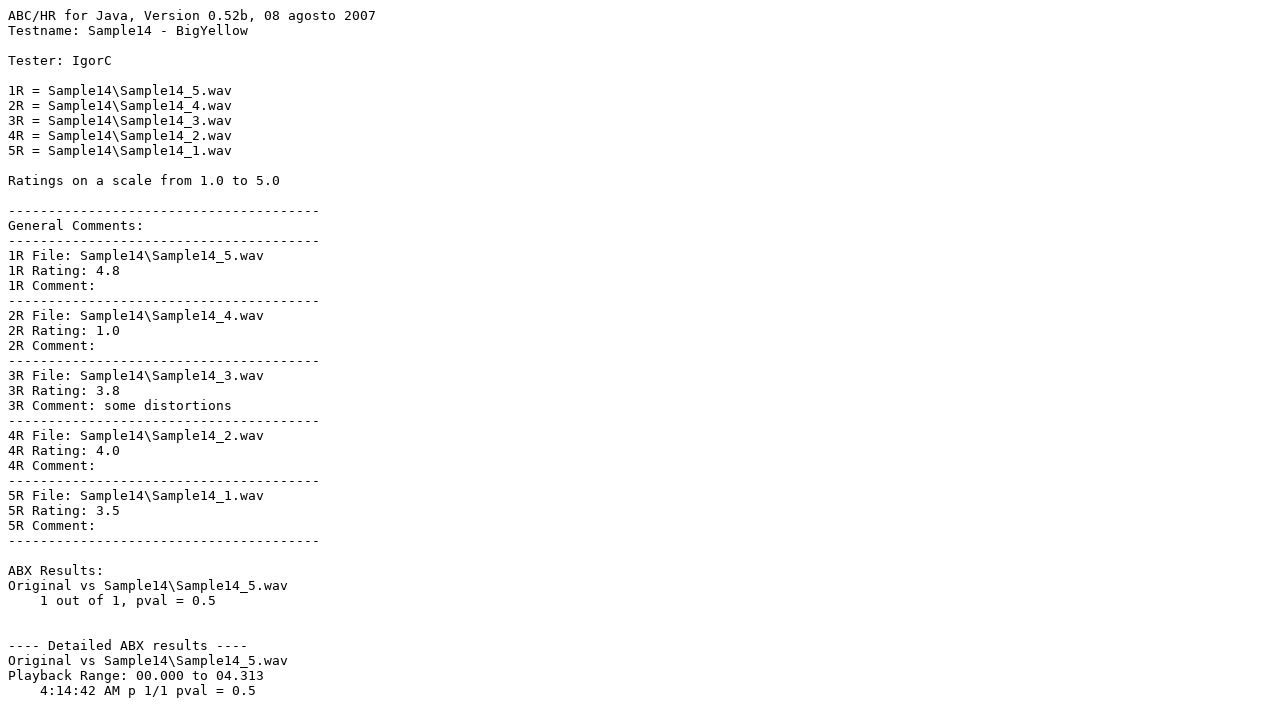

--- FILE ---
content_type: text/plain
request_url: https://listening-tests.freetzi.com/mf-64-1/miscellaneous/results/Sample14/IgorC.txt
body_size: 959
content:
ABC/HR for Java, Version 0.52b, 08 agosto 2007
Testname: Sample14 - BigYellow

Tester: IgorC

1R = Sample14\Sample14_5.wav
2R = Sample14\Sample14_4.wav
3R = Sample14\Sample14_3.wav
4R = Sample14\Sample14_2.wav
5R = Sample14\Sample14_1.wav

Ratings on a scale from 1.0 to 5.0

---------------------------------------
General Comments: 
---------------------------------------
1R File: Sample14\Sample14_5.wav
1R Rating: 4.8
1R Comment: 
---------------------------------------
2R File: Sample14\Sample14_4.wav
2R Rating: 1.0
2R Comment: 
---------------------------------------
3R File: Sample14\Sample14_3.wav
3R Rating: 3.8
3R Comment: some distortions
---------------------------------------
4R File: Sample14\Sample14_2.wav
4R Rating: 4.0
4R Comment: 
---------------------------------------
5R File: Sample14\Sample14_1.wav
5R Rating: 3.5
5R Comment: 
---------------------------------------

ABX Results:
Original vs Sample14\Sample14_5.wav
    1 out of 1, pval = 0.5


---- Detailed ABX results ----
Original vs Sample14\Sample14_5.wav
Playback Range: 00.000 to 04.313
    4:14:42 AM p 1/1 pval = 0.5

